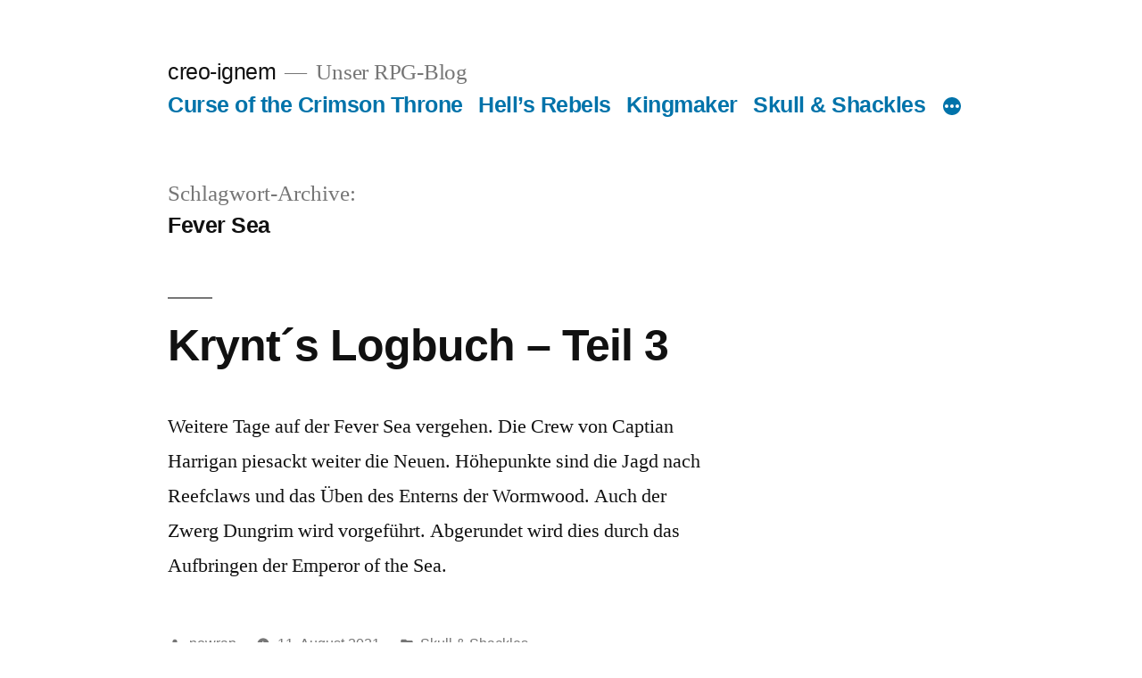

--- FILE ---
content_type: text/css
request_url: https://blog.creo-ignem.net/wp-content/cache/autoptimize/css/autoptimize_single_0ea4aa04d1d2234738e2a8690b58cde3.css?ver=6.8.3
body_size: -48
content:
.sticky-post{display:none}#rdp-we-main{margin:0 !important}

--- FILE ---
content_type: text/css
request_url: https://blog.creo-ignem.net/wp-content/cache/autoptimize/css/autoptimize_single_0ea4aa04d1d2234738e2a8690b58cde3.css?ver=1.0
body_size: -48
content:
.sticky-post{display:none}#rdp-we-main{margin:0 !important}

--- FILE ---
content_type: text/css
request_url: https://blog.creo-ignem.net/wp-content/cache/autoptimize/css/autoptimize_single_37c10cece13cc67f024363d87c76d25d.css?ver=1.2.20
body_size: 4789
content:
.mwe-math-mathml-inline{display:inline !important}.mwe-math-mathml-a11y{clip:auto !important;overflow:visible !important;position:static !important;width:auto !important;height:auto !important;opacity:1 !important}span.mwe-math-mathml-inline{font-size:118%}.hlist dd,.hlist dt,.hlist li{margin:0;display:inline}.navbox .hlist td dl,.navbox .hlist td ol,.navbox .hlist td ul,.navbox td.hlist dl,.navbox td.hlist ol,.navbox td.hlist ul{padding:.125em 0}.hlist dd:after,.hlist li:after{content:" · ";font-weight:700}.mw-editsection-divider,.mw-editsection-visualeditor,#rdp-we-ca-ve-edit,.mw-editsection-divider,.mw-editsection-visualeditor{display:none}.mw-editsection-bracket:first-of-type,.mw-editsection-bracket:not(:first-of-type){margin-right:.25em;color:#555}.mw-editsection-bracket:first-of-type,.mw-editsection-bracket:not(:first-of-type){margin-left:.25em;color:#555}.mw-editsection,#rdp-we-jump-to-nav{-moz-user-select:none;-webkit-user-select:none;-ms-user-select:none;user-select:none}.mw-editsection,.mw-editsection-like{font-size:small;font-weight:400;margin-left:1em;vertical-align:baseline;line-height:1em;display:inline-block}.mw-content-ltr .mw-editsection,.mw-content-rtl .mw-content-ltr .mw-editsection{margin-left:1em}.mw-content-rtl .mw-editsection,.mw-content-ltr .mw-content-rtl .mw-editsection{margin-right:1em}div.wpe-toc-link-container{text-align:left;font-weight:700;font-size:12px}a.wpe-toc-link{-o-box-shadow:inset 0px 1px 0px 0px #fed897;-moz-box-shadow:inset 0px 1px 0px 0px #fed897;-webkit-box-shadow:inset 0px 1px 0px 0px #fed897;box-shadow:inset 0px 1px 0px 0px #fed897;background:-webkit-gradient(linear,left top,left bottom,color-stop(.05,#faaa19),color-stop(1,#c69b00));background:-o-gradient(linear,left top,left bottom,color-stop(.05,#faaa19),color-stop(1,#c69b00));background:-moz-linear-gradient(center top,#faaa19 5%,#c69b00 100%);filter:progid:DXImageTransform.Microsoft.gradient(startColorstr='#faaa19',endColorstr='#c69b00');background-color:#faaa19;background-image:linear-gradient(to bottom,#faaa19,#c69b00);-webkit-border-top-left-radius:8px;-moz-border-radius-topleft:8px;border-top-left-radius:8px;-webkit-border-top-right-radius:8px;-moz-border-radius-topright:8px;border-top-right-radius:8px;-webkit-border-bottom-right-radius:8px;-moz-border-radius-bottomright:8px;border-bottom-right-radius:8px;-webkit-border-bottom-left-radius:8px;-moz-border-radius-bottomleft:8px;border-bottom-left-radius:8px;text-indent:0px;border:1px solid #eda933;display:inline-block;color:#fff;font-family:Arial,Helvetica,sans-serif;font-size:15px;font-weight:700;font-style:normal;height:30px;line-height:30px;width:auto;padding:0 15px;text-decoration:none;text-align:center;text-shadow:1px 1px 0px #000}a.wpe-toc-link:hover{color:#fff;background-image:-webkit-linear-gradient(top,#c69b00,#faaa19);background-image:-moz-linear-gradient(top,#c69b00,#faaa19);background-image:-ms-linear-gradient(top,#c69b00,#faaa19);background-image:-o-linear-gradient(top,#c69b00,#faaa19);background-image:linear-gradient(to bottom,#c69b00,#faaa19);filter:progid:DXImageTransform.Microsoft.gradient(startColorstr='#c69b00',endColorstr='#faaa19')}a.wpe-toc-link:active{position:relative;top:1px}#rdp-we-interwiki-completelist{font-weight:700}body.page-Main_Page #rdp-we-ca-delete{display:none !important}body.page-Main_Page #rdp-we-mp-topbanner{clear:both}#rdp-we-toolbar{height:22px;margin-bottom:6px}.wiki-embed p br{display:block}.wiki-embed a{cursor:pointer}#rdp-we-content ol,#rdp-we-content ul,rdp-we-mw_content ol,#rdp-we-mw_content ul{margin-bottom:.5em}.references-small{font-size:90%}.references-2column{font-size:90%;-moz-column-count:2;column-count:2}ol.references>li:target,sup.reference:target,span.citation:target{background-color:#def}sup.reference{font-weight:400;font-style:normal}span.citation,cite{font-style:normal;word-wrap:break-word}@media screen,handheld{span.citation *.printonly{display:none}}table.wikitable,table.prettytable{margin:1em 1em 1em 0;background:#f9f9f9;border:1px #aaa solid;border-collapse:collapse}.wikitable th,.wikitable td,.prettytable th,.prettytable td{border:1px #aaa solid;padding:.2em}.wikitable th,.prettytable th{background:#f2f2f2;text-align:center}.wikitable caption,.prettytable caption{font-weight:700}table.navbox{border:1px solid #aaa;width:100%;margin:auto;clear:both;font-size:88%;text-align:center;padding:1px}table.navbox+table.navbox{margin-top:-1px}.navbox-title,.navbox-abovebelow,table.navbox th{text-align:center;padding-left:1em;padding-right:1em}.navbox-group{white-space:nowrap;text-align:right;font-weight:700;padding-left:1em;padding-right:1em}.navbox,.navbox-subgroup{background:#fdfdfd}.navbox-list{border-color:#fdfdfd}.navbox-title,table.navbox th{background:#ccf}.navbox-abovebelow,.navbox-group,.navbox-subgroup .navbox-title{background:#ddf}.navbox-subgroup .navbox-group,.navbox-subgroup .navbox-abovebelow{background:#e6e6ff}.navbox-even{background:#f7f7f7}.navbox-odd{background:0 0}.collapseButton{float:right;font-weight:400;text-align:right;width:auto}.navbox .collapseButton{width:6em}.infobox{border:1px solid #aaa;background-color:#f9f9f9;color:#000;margin:.5em 0 .5em 1em;padding:.2em;float:right;clear:right}.infobox td,.infobox th{vertical-align:top}.infobox caption{font-size:larger}.infobox.bordered{border-collapse:collapse}.infobox.bordered td,.infobox.bordered th{border:1px solid #aaa}.infobox.bordered .borderless td,.infobox.bordered .borderless th{border:0}.infobox.sisterproject{width:20em;font-size:90%}.infobox.standard-talk{border:1px solid #c0c090;background-color:#f8eaba}.infobox.standard-talk.bordered td,.infobox.standard-talk.bordered th{border:1px solid #c0c090}.infobox.bordered .mergedtoprow td,.infobox.bordered .mergedtoprow th{border:0;border-top:1px solid #aaa;border-right:1px solid #aaa}.infobox.bordered .mergedrow td,.infobox.bordered .mergedrow th{border:0;border-right:1px solid #aaa}.infobox.geography{text-align:left;border-collapse:collapse;line-height:1.2em;font-size:90%}.infobox.geography td,.infobox.geography th{border-top:solid 1px #aaa;padding:.4em .6em}.infobox.geography .mergedtoprow td,.infobox.geography .mergedtoprow th{border-top:solid 1px #aaa;padding:.4em .6em .2em}.infobox.geography .mergedrow td,.infobox.geography .mergedrow th{border:0;padding:0 .6em .2em}.infobox.geography .mergedbottomrow td,.infobox.geography .mergedbottomrow th{border-top:0;border-bottom:solid 1px #aaa;padding:0 .6em .4em}.infobox.geography .maptable td,.infobox.geography .maptable th{border:0;padding:0}.redirect-in-category,.allpagesredirect{font-style:italic}div.listenlist{background:url(//blog.creo-ignem.net/wp-content/plugins/rdp-wiki-embed/pl/css/images/30px-Gnome-speakernotes.png);padding-left:40px}div.medialist{min-height:50px;margin:1em;background-position:top left;background-repeat:no-repeat}div.medialist ul{list-style-type:none;list-style-image:none;margin:0}div.medialist ul li{padding-bottom:.5em}div.medialist ul li li{font-size:91%;padding-bottom:0}#rdp-we-content a[href$=".pdf"].external,#rdp-we-content a[href*=".pdf?"].external,#rdp-we-content a[href*=".pdf#"].external,#rdp-we-content a[href$=".PDF"].external,#rdp-we-content a[href*=".PDF?"].external,#rdp-we-content a[href*=".PDF#"].external,#rdp-we-mw_content a[href$=".pdf"].external,#rdp-we-mw_content a[href*=".pdf?"].external,#rdp-we-mw_content a[href*=".pdf#"].external,#rdp-we-mw_content a[href$=".PDF"].external,#rdp-we-mw_content a[href*=".PDF?"].external,#rdp-we-mw_content a[href*=".PDF#"].external{background:url(//blog.creo-ignem.net/wp-content/plugins/rdp-wiki-embed/pl/css/images/Icons-mini-file_acrobat.gif) center right no-repeat;padding-right:16px}#rdp-we-content span.PDFlink a,#rdp-we-mw_content span.PDFlink a{background:url(//blog.creo-ignem.net/wp-content/plugins/rdp-wiki-embed/pl/css/images/Icons-mini-file_acrobat.gif) center right no-repeat;padding-right:17px}div.columns-2 div.column{float:left;width:50%;min-width:300px}div.columns-3 div.column{float:left;width:33.3%;min-width:200px}div.columns-4 div.column{float:left;width:25%;min-width:150px}div.columns-5 div.column{float:left;width:20%;min-width:120px}.messagebox{border:1px solid #aaa;background-color:#f9f9f9;width:80%;margin:0 auto 1em auto;padding:.2em}.messagebox.merge{border:1px solid #c0b8cc;background-color:#f0e5ff;text-align:center}.messagebox.cleanup{border:1px solid #9f9fff;background-color:#efefff;text-align:center}.messagebox.standard-talk{border:1px solid #c0c090;background-color:#f8eaba;margin:4px auto}.mbox-inside .standard-talk,.messagebox.nested-talk{border:1px solid #c0c090;background-color:#f8eaba;width:100%;margin:2px 0;padding:2px}.messagebox.small{width:238px;font-size:85%;float:right;clear:both;margin:0 0 1em 1em;line-height:1.25em}.messagebox.small-talk{width:238px;font-size:85%;float:right;clear:both;margin:0 0 1em 1em;line-height:1.25em;background:#f8eaba}th.mbox-text,td.mbox-text{border:none;padding:.25em .9em;width:100%}td.mbox-image{border:none;padding:2px 0 2px .9em;text-align:center}td.mbox-imageright{border:none;padding:2px .9em 2px 0;text-align:center}td.mbox-empty-cell{border:none;padding:0;width:1px}table.ambox{margin:0;border:1px solid #aaa;border-left:10px solid #1e90ff;background:#fbfbfb}table.ambox+table.ambox{margin-top:-1px}.ambox th.mbox-text,.ambox td.mbox-text{padding:.25em .5em}.ambox td.mbox-image{padding:2px 0 2px .5em}.ambox td.mbox-imageright{padding:2px .5em 2px 0}table.ambox-notice{border-left:10px solid #1e90ff}table.ambox-speedy{border-left:10px solid #b22222;background:#fee}table.ambox-delete{border-left:10px solid #b22222}table.ambox-content{border-left:10px solid #f28500}table.ambox-style{border-left:10px solid #f4c430}table.ambox-move{border-left:10px solid #9932cc}table.ambox-protection{border-left:10px solid #bba}table.imbox{margin:4px 10%;border-collapse:collapse;border:3px solid #1e90ff;background:#fbfbfb}.imbox .mbox-text .imbox{margin:0 -.5em}.mbox-inside .imbox{margin:4px}table.imbox-notice{border:3px solid #1e90ff}table.imbox-speedy{border:3px solid #b22222;background:#fee}table.imbox-delete{border:3px solid #b22222}table.imbox-content{border:3px solid #f28500}table.imbox-style{border:3px solid #f4c430}table.imbox-move{border:3px solid #9932cc}table.imbox-protection{border:3px solid #bba}table.imbox-license{border:3px solid #88a;background:#f7f8ff}table.imbox-featured{border:3px solid #cba135}table.cmbox{margin:3px 10%;border-collapse:collapse;border:1px solid #aaa;background:#dfe8ff}table.cmbox-notice{background:#d8e8ff}table.cmbox-speedy{margin-top:4px;margin-bottom:4px;border:4px solid #b22222;background:#ffdbdb}table.cmbox-delete{background:#ffdbdb}table.cmbox-content{background:#ffe7ce}table.cmbox-style{background:#fff9db}table.cmbox-move{background:#e4d8ff}table.cmbox-protection{background:#efefe1}table.ombox{margin:4px 10%;border-collapse:collapse;border:1px solid #aaa;background:#f9f9f9}table.ombox-notice{border:1px solid #aaa}table.ombox-speedy{border:2px solid #b22222;background:#fee}table.ombox-delete{border:2px solid #b22222}table.ombox-content{border:1px solid #f28500}table.ombox-style{border:1px solid #f4c430}table.ombox-move{border:1px solid #9932cc}table.ombox-protection{border:2px solid #bba}table.tmbox{margin:4px 10%;border-collapse:collapse;border:1px solid #c0c090;background:#f8eaba}.mediawiki .mbox-inside .tmbox{margin:2px 0;width:100%}.mbox-inside .tmbox.mbox-small{line-height:1.5em;font-size:100%}table.tmbox-speedy{border:2px solid #b22222;background:#fee}table.tmbox-delete{border:2px solid #b22222}table.tmbox-content{border:2px solid #f28500}table.tmbox-style{border:2px solid #f4c430}table.tmbox-move{border:2px solid #9932cc}table.tmbox-protection,table.tmbox-notice{border:1px solid #c0c090}table.dmbox{clear:both;margin:.9em 1em;border-top:1px solid #ccc;border-bottom:1px solid #ccc;background:0 0}table.fmbox{clear:both;margin:.2em 0;width:100%;border:1px solid #aaa;background:#f9f9f9}table.fmbox-system{background:#f9f9f9}table.fmbox-warning{border:1px solid #bb7070;background:#ffdbdb}table.fmbox-editnotice{background:0 0}div.mw-warning-with-logexcerpt,div.mw-lag-warn-high,div.mw-cascadeprotectedwarning,div#rdp-we-mw-protect-cascadeon{clear:both;margin:.2em 0;border:1px solid #bb7070;background:#ffdbdb;padding:.25em .9em}div.mw-lag-warn-normal,div.fmbox-system{clear:both;margin:.2em 0;border:1px solid #aaa;background:#f9f9f9;padding:.25em .9em}body.mediawiki table.mbox-small{clear:right;float:right;margin:4px 0 4px 1em;width:238px;font-size:88%;line-height:1.25em}body.mediawiki table.mbox-small-left{margin:4px 1em 4px 0;width:238px;border-collapse:collapse;font-size:88%;line-height:1.25em}div.noarticletext{border:none;background:0 0;padding:0}.IPA{font-family:"Charis SIL","Doulos SIL",Gentium,GentiumAlt,"DejaVu Sans",Code2000,"TITUS Cyberbit Basic","Arial Unicode MS","Lucida Sans Unicode","Chrysanthi Unicode";font-family:inherit}.Unicode{font-family:Code2000,Code2001,"Free Serif","TITUS Cyberbit Basic","Doulos SIL","Chrysanthi Unicode","Bitstream Cyberbit","Bitstream CyberBase",Thryomanes,Gentium,GentiumAlt,"Lucida Grande","Free Sans","Arial Unicode MS","Microsoft Sans Serif","Lucida Sans Unicode";font-family:inherit}.latinx{font-family:Code2000,Code2001,"TITUS Cyberbit Basic","Microsoft Sans Serif";font-family:inherit}.polytonic{font-family:"Athena Unicode",Gentium,"Palatino Linotype","Arial Unicode MS","Lucida Sans Unicode","Lucida Grande",Code2000;font-family:inherit}#rdp-we-wpSave{font-weight:700}.hiddenStructure{display:inline !important;color:red;background-color:#0f0}.check-icon a.new{display:none;speak:none}.nounderlines a{text-decoration:none}.IPA a:link,.IPA a:visited{text-decoration:none}div.NavFrame{margin:0;padding:4px;border:1px solid #aaa;text-align:center;border-collapse:collapse;font-size:95%}div.NavFrame+div.NavFrame{border-top-style:none;border-top-style:hidden}div.NavPic{background-color:#fff;margin:0;padding:2px;float:left}div.NavFrame div.NavHead{height:1.6em;font-weight:700;background-color:#ccf;position:relative}div.NavFrame p,div.NavFrame div.NavContent,div.NavFrame div.NavContent p{font-size:100%}div.NavEnd{margin:0;padding:0;line-height:1px;clear:both}a.NavToggle{position:absolute;top:0;right:3px;font-weight:400;font-size:90%}.rellink,.dablink{font-style:italic;padding-left:2em;margin-bottom:.5em}.rellink i,.dablink i{font-style:normal}.horizontal ul{padding:0;margin:0}.horizontal li{padding:0 .6em 0 .4em;display:inline;border-right:1px solid}.horizontal li:last-child{border-right:none;padding-right:0}.listify td{display:list-item}.listify tr{display:block}.listify table{display:block}.geo-default,.geo-dms,.geo-dec{display:inline}.geo-nondefault,.geo-multi-punct{display:none}.longitude,.latitude{white-space:nowrap}.nonumtoc .tocnumber{display:none}.nonumtoc #rdp-we-toc ul,.nonumtoc .rdp-we-toc ul{line-height:1.5em;list-style:none;margin:.3em 0 0;padding:0}.nonumtoc #rdp-we-toc ul ul,.nonumtoc .toc ul ul{margin:0 0 0 2em}.toclimit-2 .toclevel-2,.toclimit-3 .toclevel-3,.toclimit-4 .toclevel-4,.toclimit-5 .toclevel-5,.toclimit-6 .toclevel-6,.toclimit-7 .toclevel-7{display:none}blockquote.templatequote{margin-top:0}blockquote.templatequote div.templatequotecite{line-height:1em;text-align:left;padding-left:2em;margin-top:0}blockquote.templatequote div.templatequotecite cite{font-size:85%}div.user-block{padding:5px;border:1px solid #a9a9a9;background-color:#ffefd5}.nowraplinks a,.nowraplinks .selflink,span.texhtml,sup.reference a{white-space:nowrap}.template-documentation{clear:both;margin:1em 0 0;border:1px solid #aaa;background-color:#ecfcf4;padding:1em}.thumbinner{min-width:100px}.imagemap-inline div{display:inline}#rdp-we-wpUploadDescription{height:13em}sup,sub{line-height:1em}div.thumb{border:none}div.tright{border:none;margin:.5em 0 .8em 1.4em}div.tleft{border:none;margin:.5em 1.4em .8em 0}div.thumb img.thumbimage{background-color:#fff}#rdp-we-content .gallerybox div.thumb{background-color:#f9f9f9}.gallerybox .thumb img,#rdp-we-file img{background:#fff url(//blog.creo-ignem.net/wp-content/plugins/rdp-wiki-embed/pl/css/images/Checker-16x16.png) repeat}.ns-0 .gallerybox .thumb img,.ns-2 .gallerybox .thumb img,.ns-100 .gallerybox .thumb img,.nochecker .gallerybox .thumb img{background:#fff}.wiki-embed .gallery{margin:0;padding:0;position:relative;overflow:hidden}.gallerybox{list-style:none;float:left;text-align:center}#rdp-we-mw-subcategories,#rdp-we-mw-pages,#rdp-we-mw-category-media,#rdp-we-filehistory,#rdp-we-wikiPreview,#rdp-we-wikiDiff{clear:both}.wpb .wpb-header{display:none}.wpbs-inner .wpb .wpb-header{display:block}.wpbs-inner .wpb .wpb-header{display:table-row}.wpbs-inner .wpb-outside{display:none}.mw-tag-markers{font-family:sans-serif;font-style:italic;font-size:90%}tt,code,pre{font-family:monospace,sans-serif;background-color:#e6e6e6}span.alert{color:red;background:#fff;margin-bottom:10px;display:block}#rdp-we-toc,.toc,.mw-warning{border:1px solid #aaa;background-color:#f9f9f9;padding:5px;font-size:95%}#rdp-we-toc h2,.toc h2{display:inline;border:none;padding:0;font-size:100%;font-weight:700}#rdp-we-toc #rdp-we-toctitle,.toc #rdp-we-toctitle,#rdp-we-toc .toctitle,.toc .toctitle{text-align:center}#rdp-we-toc ul,.toc ul{list-style-type:none;list-style-image:none;margin-left:0;padding-left:0;text-align:left}#rdp-we-toc ul ul,.toc ul ul{margin:0 0 0 2em}#rdp-we-toc .toctoggle,.toc .toctoggle{font-size:94%}.mw-warning{margin-left:50px;margin-right:50px;text-align:center}div.floatright,table.floatright{clear:right;float:right;position:relative;margin:0 0 .5em .5em;border:0}div.floatright p{font-style:italic}div.floatleft,table.floatleft{float:left;clear:left;position:relative;margin:0 .5em .5em 0;border:0}div.floatleft p{font-style:italic}div.thumb{margin-bottom:.5em;border-style:solid;border-color:#fff;width:auto}div.thumbinner{border:1px solid #ccc;padding:3px !important;background-color:#f9f9f9;font-size:94%;text-align:center;overflow:hidden}html .thumbimage{border:1px solid #ccc}html .thumbcaption{border:none;text-align:left;line-height:1.4em;padding:3px !important;font-size:94%}div.magnify{float:right;border:none !important;background:0 0 !important}div.magnify a,div.magnify img{display:block;border:none !important;background:0 0 !important}div.tright{clear:right;float:right;border-width:.5em 0 .8em 1.4em}div.tleft{float:left;clear:left;margin-right:.5em;border-width:.5em 1.4em .8em 0}img.thumbborder{border:1px solid #ddd}.hiddenStructure{display:none}table.rimage{float:right;position:relative;margin-left:1em;margin-bottom:1em;text-align:center}.toccolours{border:1px solid #aaa;background-color:#f9f9f9;padding:5px;font-size:95%}.wiki-embed table tr{vertical-align:top}.wiki-embed b{font-weight:700}.wiki-embed i{font-style:italic}.wiki-embed .ui-tabs{padding:.2em;zoom:1;clear:both}.wiki-embed .ui-tabs .ui-tabs-nav{list-style:none !important;position:relative;padding:.2em .2em 0!important;overflow:hidden}.wiki-embed .ui-tabs .ui-tabs-nav li{position:relative;float:left;border-bottom-width:0 !important;list-style:none !important;height:100%}.wiki-embed .ui-tabs .ui-tabs-nav li:before{content:""}.wiki-embed .ui-tabs .ui-tabs-nav li a{float:left;text-decoration:none;border:none!important}.wiki-embed .ui-tabs .ui-tabs-nav li.ui-tabs-selected{padding-bottom:1px;border-bottom-width:0;border-bottom:0;margin-bottom:-1px}.wiki-embed .ui-tabs .ui-tabs-nav li.ui-tabs-selected a,.ui-tabs .ui-tabs-nav li.ui-state-disabled a,.ui-tabs .ui-tabs-nav li.ui-state-processing a{cursor:text}.wiki-embed .ui-tabs .ui-tabs-nav li a,.ui-tabs.ui-tabs-collapsible .ui-tabs-nav li.ui-tabs-selected a{cursor:pointer}.wiki-embed .ui-tabs .ui-tabs-panel{padding:1em 1.4em;display:block;border-width:0;background:0 0}.wiki-embed .ui-tabs .ui-tabs-hide{display:none !important}.wiki-embed .ui-tabs-panel{clear:both}

--- FILE ---
content_type: application/javascript
request_url: https://blog.creo-ignem.net/wp-content/cache/autoptimize/js/autoptimize_single_a77060ea87004b114dd0312cfb82e490.js?ver=1.0
body_size: 721
content:
var $j=jQuery.noConflict();$j(document).ready(rdp_wcr_main_onReady);var rdp_wcr_main_onReady_fired=false;function rdp_wcr_main_onReady(){if(rdp_wcr_main_onReady_fired)return;rdp_wcr_main_onReady_fired=true;$j('#mainContent .ready').removeClass('invisible');rdp_wcr_handle_links();}
function rdp_wcr_handle_links(){var firstHeading=$j('h1.firstHeading');if(firstHeading.length&&firstHeading.text().indexOf('File:')!=-1){return true;}
var baseURL=window.location.protocol+"//"+window.location.host+window.location.pathname;var baseTarget=(typeof rdp_wiki_embed_settings!='undefined')?url('protocol',rdp_wiki_embed_settings.target_url)+"//"+url('hostname',rdp_wiki_embed_settings.target_url):'';var oDomains=rdp_wcr.domains.split(',');$j("#rdp-we-main a").each(function(i){var sHREF=$j(this).attr('href');if(typeof sHREF=='undefined')return true;if(sHREF.substring(0,1)=='#')return true;if(url('?rdp_we_resource',sHREF))return true;if(url('?ebb-key',sHREF))return true;if($j(this).hasClass('pt-cv-href-thumbnail'))return true;if($j(this).hasClass('cvplbd'))return true;if($j(this).hasClass('profile-link'))return true;if($j(this).hasClass('ppe-add-to-cart'))return true;if($j(this).hasClass('ppe-cover-link'))return true;if($j(this).parent().closest("li").hasClass('ppe-cover-link'))return true;if($j(this).parent().closest("li").hasClass('no-wiki-overwrite'))return true;if($j(this).hasClass('no-wiki-overwrite'))return true;if($j(this).hasClass('rdp_ppe_add_to_cart'))return true;if($j(this).hasClass('rdp-ppe-cta-button'))return true;if($j(this).hasClass('rdp-ppe-cover-link'))return true;if($j(this).hasClass('image'))return true;if($j(this).hasClass('rdp-wbb-go-to-wiki-page'))return true;if($j(this).attr('rel')==='external_link')return true;var n=-1;for(i=0;i<oDomains.length;i++){n=sHREF.indexOf(oDomains[i]);if(n>=0)break;}
var p='pediapress.com'.indexOf(url('domain',sHREF));if(n<=0&&p<=0)return true;if(sHREF.substring(0,2)=='//')sHREF='http:'+sHREF;if(baseTarget!=''&&sHREF.substring(0,1)=='/')sHREF=baseTarget+sHREF;urls=sHREF.match(/(https?:\/\/[^\s]+)/g);if(urls==null)return true;$j(this).attr('href',baseURL+jQuery.query.set("rdp_we_resource",sHREF)).removeAttr('target');$j(this).data("href",sHREF).addClass('wiki-link');});}